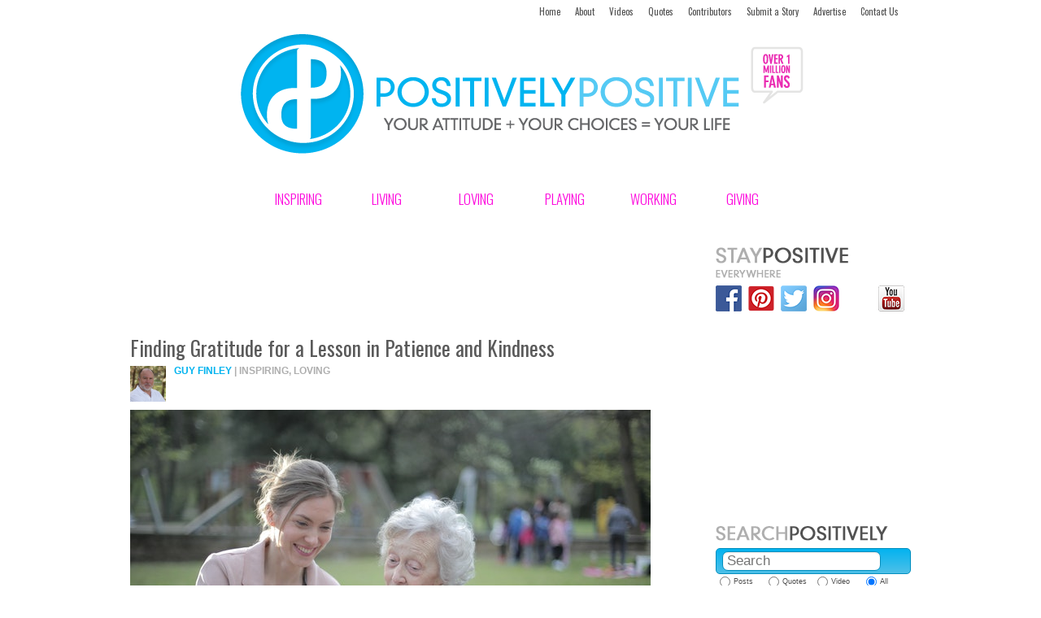

--- FILE ---
content_type: text/html; charset=UTF-8
request_url: https://www.positivelypositive.com/2020/08/07/finding-gratitude-for-a-lesson-in-patience-and-kindness/
body_size: 16083
content:
<!DOCTYPE html>

<!--[if lt IE 7]> <html class="no-js lt-ie9 lt-ie8 lt-ie7" lang="en"> <![endif]-->
<!--[if IE 7]>    <html class="no-js lt-ie9 lt-ie8" lang="en"> <![endif]-->
<!--[if IE 8]>    <html class="no-js lt-ie9" lang="en"> <![endif]-->
<!--[if gt IE 8]><!--> <html class="no-js" lang="en"> <!--<![endif]-->
<head>
	<meta charset="utf-8" />
	<meta name="viewport" content="width=device-width" />
	<link rel="icon" type="image/png" href="https://www.positivelypositive.com/wp-content/themes/posposResponsive/i/favicon.png"/>
	<title>Finding Gratitude for a Lesson in Patience and Kindness - Positively Positive Positively Positive</title>

	<link rel="stylesheet" href="https://www.positivelypositive.com/wp-content/themes/posposResponsive/css/app.css?1613419755" />

	<link rel="stylesheet" href="https://fonts.googleapis.com/css?family=Oswald:400,300,700" type="text/css">

	<link rel="stylesheet" href="/wp/wp-content/themes/posposResponsive/style.css" type="text/css">

	<!--[if lt IE 9]><script src="https://html5shiv.googlecode.com/svn/trunk/html5.js"></script><![endif]-->

	<link rel="pingback" href="https://www.positivelypositive.com/xmlrpc.php" />

	
	<meta name='robots' content='index, follow, max-image-preview:large, max-snippet:-1, max-video-preview:-1' />

	<!-- This site is optimized with the Yoast SEO plugin v17.1 - https://yoast.com/wordpress/plugins/seo/ -->
	<meta name="description" content="We were meant to be aware of another&#039;s pain in every moment, and that awareness keeps us from adding to that pain by lashing out in any way at them." />
	<link rel="canonical" href="https://www.positivelypositive.com/2020/08/07/finding-gratitude-for-a-lesson-in-patience-and-kindness/" />
	<meta property="og:locale" content="en_US" />
	<meta property="og:type" content="article" />
	<meta property="og:title" content="Finding Gratitude for a Lesson in Patience and Kindness - Positively Positive" />
	<meta property="og:description" content="We were meant to be aware of another&#039;s pain in every moment, and that awareness keeps us from adding to that pain by lashing out in any way at them." />
	<meta property="og:url" content="https://www.positivelypositive.com/2020/08/07/finding-gratitude-for-a-lesson-in-patience-and-kindness/" />
	<meta property="og:site_name" content="Positively Positive" />
	<meta property="article:publisher" content="http://facebook.com/positivelypositive" />
	<meta property="article:author" content="https://www.facebook.com/pages/Guy-Finley/260924340633" />
	<meta property="article:published_time" content="2020-08-07T10:10:51+00:00" />
	<meta property="article:modified_time" content="2020-08-06T17:12:27+00:00" />
	<meta property="og:image" content="https://www.positivelypositive.com/wp/wp-content/uploads/2020/08/pexels-andrea-piacquadio-3791664.jpg" />
	<meta property="og:image:width" content="640" />
	<meta property="og:image:height" content="426" />
	<meta name="twitter:card" content="summary_large_image" />
	<meta name="twitter:creator" content="@guy_finley" />
	<meta name="twitter:site" content="@pospositive" />
	<meta name="twitter:label1" content="Written by" />
	<meta name="twitter:data1" content="Guy Finley" />
	<meta name="twitter:label2" content="Est. reading time" />
	<meta name="twitter:data2" content="7 minutes" />
	<script type="application/ld+json" class="yoast-schema-graph">{"@context":"https://schema.org","@graph":[{"@type":"WebSite","@id":"https://www.positivelypositive.com/#website","url":"https://www.positivelypositive.com/","name":"Positively Positive","description":"Your Attitude + Your Choices = Your Life","potentialAction":[{"@type":"SearchAction","target":{"@type":"EntryPoint","urlTemplate":"https://www.positivelypositive.com/?s={search_term_string}"},"query-input":"required name=search_term_string"}],"inLanguage":"en-US"},{"@type":"ImageObject","@id":"https://www.positivelypositive.com/2020/08/07/finding-gratitude-for-a-lesson-in-patience-and-kindness/#primaryimage","inLanguage":"en-US","url":"https://www.positivelypositive.com/wp-content/uploads/2020/08/pexels-andrea-piacquadio-3791664.jpg","contentUrl":"https://www.positivelypositive.com/wp-content/uploads/2020/08/pexels-andrea-piacquadio-3791664.jpg","width":640,"height":426},{"@type":"WebPage","@id":"https://www.positivelypositive.com/2020/08/07/finding-gratitude-for-a-lesson-in-patience-and-kindness/#webpage","url":"https://www.positivelypositive.com/2020/08/07/finding-gratitude-for-a-lesson-in-patience-and-kindness/","name":"Finding Gratitude for a Lesson in Patience and Kindness - Positively Positive","isPartOf":{"@id":"https://www.positivelypositive.com/#website"},"primaryImageOfPage":{"@id":"https://www.positivelypositive.com/2020/08/07/finding-gratitude-for-a-lesson-in-patience-and-kindness/#primaryimage"},"datePublished":"2020-08-07T10:10:51+00:00","dateModified":"2020-08-06T17:12:27+00:00","author":{"@id":"https://www.positivelypositive.com/#/schema/person/83130a37085e1580d338f6791b318472"},"description":"We were meant to be aware of another's pain in every moment, and that awareness keeps us from adding to that pain by lashing out in any way at them.","breadcrumb":{"@id":"https://www.positivelypositive.com/2020/08/07/finding-gratitude-for-a-lesson-in-patience-and-kindness/#breadcrumb"},"inLanguage":"en-US","potentialAction":[{"@type":"ReadAction","target":["https://www.positivelypositive.com/2020/08/07/finding-gratitude-for-a-lesson-in-patience-and-kindness/"]}]},{"@type":"BreadcrumbList","@id":"https://www.positivelypositive.com/2020/08/07/finding-gratitude-for-a-lesson-in-patience-and-kindness/#breadcrumb","itemListElement":[{"@type":"ListItem","position":1,"name":"Home","item":"https://www.positivelypositive.com/"},{"@type":"ListItem","position":2,"name":"Finding Gratitude for a Lesson in Patience and Kindness"}]},{"@type":"Person","@id":"https://www.positivelypositive.com/#/schema/person/83130a37085e1580d338f6791b318472","name":"Guy Finley","image":{"@type":"ImageObject","@id":"https://www.positivelypositive.com/#personlogo","inLanguage":"en-US","url":"https://secure.gravatar.com/avatar/92a96477448fe595468b7b320180233a?s=96&d=mm&r=g","contentUrl":"https://secure.gravatar.com/avatar/92a96477448fe595468b7b320180233a?s=96&d=mm&r=g","caption":"Guy Finley"},"description":"Guy Finley is an internationally renowned spiritual teacher and bestselling self-help author. \u00a0He is the Founder and Director of Life of Learning Foundation, a nonprofit center for transcendent self-study located in Merlin, Oregon. He also hosts the Foundation\u2019s Wisdom School \u2014 an on-line self-discovery program for seekers of higher self-knowledge. During the coronavirus pandemic Guy is livestreaming three talks a week. Each talk is followed by a Question-and-Answer session with the audience. These talks are free to anyone who wants to join in. To register visit www.guyfinley.org/online.","sameAs":["http://www.guyfinley.org","https://www.facebook.com/pages/Guy-Finley/260924340633","https://twitter.com/guy_finley"],"url":"https://www.positivelypositive.com/author/guyfinley/"}]}</script>
	<!-- / Yoast SEO plugin. -->


<link rel='dns-prefetch' href='//ajax.googleapis.com' />
<link rel='dns-prefetch' href='//platform.twitter.com' />
<link rel='dns-prefetch' href='//s.w.org' />
<link rel="alternate" type="application/rss+xml" title="Positively Positive &raquo; Feed" href="https://www.positivelypositive.com/feed/" />
<link rel="alternate" type="application/rss+xml" title="Positively Positive &raquo; Comments Feed" href="https://www.positivelypositive.com/comments/feed/" />
<link rel="alternate" type="application/rss+xml" title="Positively Positive &raquo; Finding Gratitude for a Lesson in Patience and Kindness Comments Feed" href="https://www.positivelypositive.com/2020/08/07/finding-gratitude-for-a-lesson-in-patience-and-kindness/feed/" />
<link rel='stylesheet' id='contact-form-7-css'  href='https://www.positivelypositive.com/wp-content/plugins/contact-form-7/includes/css/styles.css?ver=5.4.2' type='text/css' media='all' />
<link rel='stylesheet' id='wp-social-sharing-css'  href='https://www.positivelypositive.com/wp-content/plugins/wp-social-sharing/static/socialshare.css?ver=1.6' type='text/css' media='all' />
<link rel='stylesheet' id='sociable3-css'  href='https://www.positivelypositive.com/wp-content/plugins/sociable-30/sociable.css?ver=5.13' type='text/css' media='all' />
<link rel='stylesheet' id='sociable3-custom-css'  href='https://www.positivelypositive.com/wp-content/plugins/sociable-30/custom.css?ver=5.13' type='text/css' media='all' />
<script type='text/javascript' src='https://www.positivelypositive.com/wp-content/themes/posposResponsive/js/modernizr.foundation.js?ver=2.6.2' id='modernizer-js'></script>
<link rel="https://api.w.org/" href="https://www.positivelypositive.com/wp-json/" /><link rel="alternate" type="application/json" href="https://www.positivelypositive.com/wp-json/wp/v2/posts/112983" /><link rel='shortlink' href='https://www.positivelypositive.com/?p=112983' />
<link rel="alternate" type="application/json+oembed" href="https://www.positivelypositive.com/wp-json/oembed/1.0/embed?url=https%3A%2F%2Fwww.positivelypositive.com%2F2020%2F08%2F07%2Ffinding-gratitude-for-a-lesson-in-patience-and-kindness%2F" />
<link rel="alternate" type="text/xml+oembed" href="https://www.positivelypositive.com/wp-json/oembed/1.0/embed?url=https%3A%2F%2Fwww.positivelypositive.com%2F2020%2F08%2F07%2Ffinding-gratitude-for-a-lesson-in-patience-and-kindness%2F&#038;format=xml" />
<!-- start Simple Custom CSS and JS -->
<style type="text/css">
/* Add your CSS code here.
                     
For example:
.example {
    color: red;
}

For brushing up on your CSS knowledge, check out http://www.w3schools.com/css/css_syntax.asp

End of comment */ 
.postHeader .floatRight {
    width: auto;
}
@media only screen and (max-width: 766px){
  .only_mobile{
  	display: block;
  }
  .only_desktop{
  	display: none;
  }
}

@media only screen and (min-width: 766px){
  .only_mobile{
  	display: none;
  }
  .only_desktop{
  	display: block;
  }
}

</style>
<!-- end Simple Custom CSS and JS -->
<meta property="fb:app_id" content="163038644186440"/>
            <!--/ Facebook Thumb Fixer Open Graph /-->
            <meta property="og:type" content="article" />
            <meta property="og:url" content="https://www.positivelypositive.com/2020/08/07/finding-gratitude-for-a-lesson-in-patience-and-kindness/" />
            <meta property="og:title" content="Finding Gratitude for a Lesson in Patience and Kindness" />
            <meta property="og:description" content="When it comes to loving one another, waking up together, not only are we all still learning its innumerable possibilities – going through with each other what we must in order to become more loving toward one another – but, this kind of higher love has no end to the lessons it has to teach us. In other words: when it comes to love we are all, and always will be...in training!" />
            <meta property="og:site_name" content="Positively Positive" />
            <meta property="og:image" content="https://www.positivelypositive.com/wp-content/uploads/2020/08/pexels-andrea-piacquadio-3791664.jpg" />
            <meta property="og:image:alt" content="" />
            <meta property="og:image:width" content="640" />
            <meta property="og:image:height" content="426" />

            <meta itemscope itemtype="article" />
            <meta itemprop="description" content="When it comes to loving one another, waking up together, not only are we all still learning its innumerable possibilities – going through with each other what we must in order to become more loving toward one another – but, this kind of higher love has no end to the lessons it has to teach us. In other words: when it comes to love we are all, and always will be...in training!" />
            <meta itemprop="image" content="https://www.positivelypositive.com/wp-content/uploads/2020/08/pexels-andrea-piacquadio-3791664.jpg" />

            <meta name="twitter:card" content="summary_large_image" />
            <meta name="twitter:url" content="https://www.positivelypositive.com/2020/08/07/finding-gratitude-for-a-lesson-in-patience-and-kindness/" />
            <meta name="twitter:title" content="Finding Gratitude for a Lesson in Patience and Kindness" />
            <meta name="twitter:description" content="When it comes to loving one another, waking up together, not only are we all still learning its innumerable possibilities – going through with each other what we must in order to become more loving toward one another – but, this kind of higher love has no end to the lessons it has to teach us. In other words: when it comes to love we are all, and always will be...in training!" />
            <meta name="twitter:image" content="https://www.positivelypositive.com/wp-content/uploads/2020/08/pexels-andrea-piacquadio-3791664.jpg" />

            

<style type="text/css">
#wpadminbar .quicklinks #wp-admin-bar-tikemp_impresonate_user ul li .ab-item{height:auto}#wpadminbar .quicklinks #wp-admin-bar-tikemp_impresonate_user #tikemp_username{height:22px;font-size:13px !important;padding:2px;width:145px;border-radius:2px !important;float:left;box-sizing:border-box !important;line-height: 10px;}#tikemp_search{width:auto;box-sizing:border-box}#tikemp_search_submit{height:22px;padding:2px;line-height:1.1;font-size:13px !important;border:0 !important;float:right;background-color:#fff !important;border-radius:2px !important;width:74px;box-sizing:border-box;color:#000 !important;}#tikemp_usearch_result{width:100%;max-height: 320px;overflow-y: auto;margin-top:10px;float:left;}#tikemp_usearch_form{width: 226px}#tikemp_recent_users{width:100%;float:left;}form#tikemp_usearch_form input[type="text"]{background-color:#fff !important;}#tikemp_settings_wrap{width: 100%;float:left;border-top:1px solid #ccc;}#wpadminbar .quicklinks .menupop ul li a, #wpadminbar .quicklinks .menupop.hover ul li a {color: #b4b9be;}
</style>
	<script>
		var tikemp_ajax_url = "https://www.positivelypositive.com/wp-admin/admin-ajax.php";
	</script>
				<meta property="fb:pages" content="116502858391466" />
							<meta property="ia:markup_url" content="https://www.positivelypositive.com/2020/08/07/finding-gratitude-for-a-lesson-in-patience-and-kindness/?ia_markup=1" />
				<meta property="fb:pages" content="116502858391466" />

<script>(function(i,s,o,g,r,a,m){i['GoogleAnalyticsObject']=r;i[r]=i[r]||function(){
  (i[r].q=i[r].q||[]).push(arguments)},i[r].l=1*new Date();a=s.createElement(o),
  m=s.getElementsByTagName(o)[0];a.async=1;a.src=g;m.parentNode.insertBefore(a,m)
  })(window,document,'script','https://www.google-analytics.com/analytics.js','ga');

  ga('create', 'UA-98478699-1', 'auto');
  ga('send', 'pageview');

</script>

<!-- Facebook Pixel Code -->
<script>
!function(f,b,e,v,n,t,s){if(f.fbq)return;n=f.fbq=function(){n.callMethod?
n.callMethod.apply(n,arguments):n.queue.push(arguments)};if(!f._fbq)f._fbq=n;
n.push=n;n.loaded=!0;n.version='2.0';n.queue=[];t=b.createElement(e);t.async=!0;
t.src=v;s=b.getElementsByTagName(e)[0];s.parentNode.insertBefore(t,s)}(window,
document,'script','https://connect.facebook.net/en_US/fbevents.js');
fbq('init', '681631795340121', {
em: 'insert_email_variable'
});
fbq('track', 'PageView');
</script>
<noscript><img height="1" width="1" style="display:none"
src="https://www.facebook.com/tr?id=681631795340121&ev=PageView&noscript=1"
/></noscript>
<!-- DO NOT MODIFY -->
<!-- End Facebook Pixel Code -->
<script async src="https://pagead2.googlesyndication.com/pagead/js/adsbygoogle.js"></script>
<script>
  (adsbygoogle = window.adsbygoogle || []).push({
    google_ad_client: "ca-pub-7411956812302640",
    enable_page_level_ads: true
  });
</script><script type="text/javascript">/* <![CDATA[ */
			/* ]]> */</script>
	<style type="text/css">
			</style>
	<meta name="twitter:card" content="summary">
<meta name="twitter:url" content="https://www.positivelypositive.com/2020/08/07/finding-gratitude-for-a-lesson-in-patience-and-kindness/">
<meta name="twitter:title" content="Finding Gratitude for a Lesson in Patience and Kindness">
<meta name="twitter:description" content="When it comes to loving one another, waking up together, not only are we all still learning its innumerable possibilities – going through with each other what we must in order to become more loving toward one another – but, this kind of higher love has no end to the lessons it has to teach us. In other words: when it comes to love we are all, and always will be...in training!">
<meta name="twitter:image" content="https://www.positivelypositive.com/wp-content/uploads/2020/08/pexels-andrea-piacquadio-3791664.jpg">
<meta name="twitter:image:width" content="640">
<meta name="twitter:image:height" content="426">
<meta name="twitter:partner" content="tfwp" />
<!-- WordPress Facebook Open Graph protocol plugin (WPFBOGP v2.0.2) http://rynoweb.com/wordpress-plugins/ -->
<meta property="fb:app_id" content="372608942790341">
<meta property="og:url" content="https://www.positivelypositive.com/2020/08/07/finding-gratitude-for-a-lesson-in-patience-and-kindness/">
<meta property="og:title" content="Finding Gratitude for a Lesson in Patience and Kindness">
<meta property="og:site_name" content="Positively Positive">
<meta property="og:description" content="When it comes to loving one another, waking up together, not only are we all still learning its innumerable possibilities – going through with each other what we must in order to become more loving toward one another – but, this kind of higher love has no end to the lessons it has to teach us. In other words: when it comes to love we are all, and always will be...in training!">
<meta property="og:type" content="article">
<meta property="og:image" content="https://www.positivelypositive.com/wp-content/uploads/2020/08/pexels-andrea-piacquadio-3791664-200x200.jpg">
<meta property="og:image" content="https://www.positivelypositive.com/wp/wp-content/themes/pospos/i/pp-fb-logo.png">

<meta name="twitter:card" content="summary" /><meta name="twitter:title" content="Finding Gratitude for a Lesson in Patience and Kindness" /><meta name="twitter:description" content="When it comes to loving one another, waking up together, not only are we all still learning its innumerable possibilities – going through with each other what we must in order to become more loving toward one another – but, this kind of higher love has no end to the lessons it has to teach&hellip;" /><meta name="twitter:image" content="https://www.positivelypositive.com/wp-content/uploads/2020/08/pexels-andrea-piacquadio-3791664.jpg" /><meta name="twitter:creator" content="@guy_finley" />
        <script>
            (function (d, s, id) {
                var js, fjs = d.getElementsByTagName(s)[0];
                if (d.getElementById(id)) return;
                js = d.createElement(s);
                js.id = id;
                js.src = "//connect.facebook.net/en_US/sdk.js#xfbml=1&version=v2.4&appID=163038644186440";
                fjs.parentNode.insertBefore(js, fjs);
            }(document, 'script', 'facebook-jssdk'));
        </script>

            <script>
        jQuery(window).load(function () {
            FB.Event.subscribe('comment.create', comment_add);
            FB.Event.subscribe('comment.remove', comment_remove);

            jQuery("[id=comments]").each(function () {
                jQuery("[id=comments]:gt(0)").hide();
            });
        });

/*        jQuery(document).ready(function ($) {

            $("[id=comments]").each(function () {
                $("[id=comments]:gt(0)").hide();
            });
        })*/

    </script>

    
<!-- START - Open Graph and Twitter Card Tags 3.1.1 -->
 <!-- Facebook Open Graph -->
  <meta property="og:locale" content="en_US"/>
  <meta property="og:site_name" content="Positively Positive"/>
  <meta property="og:title" content="Finding Gratitude for a Lesson in Patience and Kindness"/>
  <meta property="og:url" content="https://www.positivelypositive.com/2020/08/07/finding-gratitude-for-a-lesson-in-patience-and-kindness/"/>
  <meta property="og:type" content="article"/>
  <meta property="og:description" content="When it comes to loving one another, waking up together, not only are we all still learning its innumerable possibilities – going through with each other what we must in order to become more loving toward one another – but, this kind of higher love has no end to the lessons it has to teach us. In ot"/>
  <meta property="og:image" content="https://www.positivelypositive.com/wp-content/uploads/2020/08/pexels-andrea-piacquadio-3791664.jpg"/>
  <meta property="og:image:url" content="https://www.positivelypositive.com/wp-content/uploads/2020/08/pexels-andrea-piacquadio-3791664.jpg"/>
  <meta property="og:image:secure_url" content="https://www.positivelypositive.com/wp-content/uploads/2020/08/pexels-andrea-piacquadio-3791664.jpg"/>
  <meta property="article:published_time" content="2020-08-07T03:10:51-07:00"/>
  <meta property="article:modified_time" content="2020-08-06T10:12:27-07:00" />
  <meta property="og:updated_time" content="2020-08-06T10:12:27-07:00" />
  <meta property="article:section" content="Inspiring"/>
  <meta property="article:section" content="Loving"/>
  <meta property="article:author" content="https://www.facebook.com/pages/Guy-Finley/260924340633"/>
 <!-- Google+ / Schema.org -->
  <meta itemprop="name" content="Finding Gratitude for a Lesson in Patience and Kindness"/>
  <meta itemprop="headline" content="Finding Gratitude for a Lesson in Patience and Kindness"/>
  <meta itemprop="description" content="When it comes to loving one another, waking up together, not only are we all still learning its innumerable possibilities – going through with each other what we must in order to become more loving toward one another – but, this kind of higher love has no end to the lessons it has to teach us. In ot"/>
  <meta itemprop="image" content="https://www.positivelypositive.com/wp-content/uploads/2020/08/pexels-andrea-piacquadio-3791664.jpg"/>
  <meta itemprop="datePublished" content="2020-08-07"/>
  <meta itemprop="dateModified" content="2020-08-06T10:12:27-07:00" />
  <meta itemprop="author" content="Guy Finley"/>
  <!--<meta itemprop="publisher" content="Positively Positive"/>--> <!-- To solve: The attribute publisher.itemtype has an invalid value -->
 <!-- Twitter Cards -->
  <meta name="twitter:title" content="Finding Gratitude for a Lesson in Patience and Kindness"/>
  <meta name="twitter:url" content="https://www.positivelypositive.com/2020/08/07/finding-gratitude-for-a-lesson-in-patience-and-kindness/"/>
  <meta name="twitter:description" content="When it comes to loving one another, waking up together, not only are we all still learning its innumerable possibilities – going through with each other what we must in order to become more loving toward one another – but, this kind of higher love has no end to the lessons it has to teach us. In ot"/>
  <meta name="twitter:image" content="https://www.positivelypositive.com/wp-content/uploads/2020/08/pexels-andrea-piacquadio-3791664.jpg"/>
  <meta name="twitter:card" content="summary_large_image"/>
  <meta name="twitter:creator" content="@guy_finley"/>
  <meta name="twitter:site" content="@pospositive"/>
 <!-- SEO -->
 <!-- Misc. tags -->
 <!-- is_singular -->
<!-- END - Open Graph and Twitter Card Tags 3.1.1 -->
	


<meta name="google-site-verification" content="KC2Z98z-P_XA8tM1dlNKsmkyKU_ScErNMPuq9uE-Ueo" />
<!-- <meta name="google-site-verification" content="Xv9KreCgBUZAsS3W-qQEtEQDgOVH9bksGKmNa2QG7vs" /> -->
	<meta property="fb:pages" content="116502858391466" />
	
<meta name="twitter:card" content="summary">
<meta name="twitter:site" content="@PosPositive">
<meta name="twitter:creator" content="@PosPositive">
<meta name="twitter:title" content="Finding Gratitude for a Lesson in Patience and Kindness - Positively Positive">
<meta name="twitter:image" content="">
<meta name="twitter:image" content="">
	
	<script>(function(i,s,o,g,r,a,m){i['GoogleAnalyticsObject']=r;i[r]=i[r]||function(){
	  (i[r].q=i[r].q||[]).push(arguments)},i[r].l=1*new Date();a=s.createElement(o),
	  m=s.getElementsByTagName(o)[0];a.async=1;a.src=g;m.parentNode.insertBefore(a,m)
	  })(window,document,'script','https://www.google-analytics.com/analytics.js','ga');

	  ga('create', 'UA-98478699-1', 'auto');
	  ga('send', 'pageview');

	</script>

		<link href="https://plus.google.com/104532012082877445739/" rel="publisher" />

</head>
<body class="post-template-default single single-post postid-112983 single-format-standard post-finding-gratitude-for-a-lesson-in-patience-and-kindness">
<div id="fb-root"></div>
<script>(function(d, s, id) {
  var js, fjs = d.getElementsByTagName(s)[0];
  if (d.getElementById(id)) return;
  js = d.createElement(s); js.id = id;
  js.src = "//connect.facebook.net/en_US/sdk.js#xfbml=1&version=v2.9&appId=434921366891806";
  fjs.parentNode.insertBefore(js, fjs);
}(document, 'script', 'facebook-jssdk'));</script>
	
	<div id="mobileNav" class="row show-for-small">
		<nav class="top-bar twelve columns">
			<ul>
				<!-- Title Area -->
				<li class="name"><h1><a href="https://www.positivelypositive.com" title="Positively Positive"><img src="https://www.positivelypositive.com/wp-content/themes/posposResponsive/i/logo-nav-bar.png" /></a></h1></li>
				<li class="toggle-topbar"><a href="#"></a></li>
			</ul>
			<section>
				<!-- Left Nav Section -->
				<ul id="menu-navigation" class=""><li id="menu-item-857" class="menu-item menu-item-type-taxonomy menu-item-object-category current-post-ancestor current-menu-parent current-post-parent menu-item-857"><a title="overcoming adversity / motivational" href="https://www.positivelypositive.com/category/inspiring/">INSPIRING</a></li>
<li id="menu-item-162" class="menu-item menu-item-type-taxonomy menu-item-object-category menu-item-162"><a title="health / food / fitness / body / mind / soul" href="https://www.positivelypositive.com/category/living/">LIVING</a></li>
<li id="menu-item-853" class="menu-item menu-item-type-taxonomy menu-item-object-category current-post-ancestor current-menu-parent current-post-parent menu-item-853"><a title="parenting / relationships / family" href="https://www.positivelypositive.com/category/loving/">LOVING</a></li>
<li id="menu-item-161" class="menu-item menu-item-type-taxonomy menu-item-object-category menu-item-161"><a title="humor / entertainment / travel / culture / art" href="https://www.positivelypositive.com/category/playing/">PLAYING</a></li>
<li id="menu-item-167" class="menu-item menu-item-type-taxonomy menu-item-object-category menu-item-167"><a title="abundance / money / entrepreneurship / success" href="https://www.positivelypositive.com/category/working/">WORKING</a></li>
<li id="menu-item-164" class="menu-item menu-item-type-taxonomy menu-item-object-category menu-item-164"><a title="charity / service / altruism" href="https://www.positivelypositive.com/category/giving/">GIVING</a></li>
</ul>				<!-- Right Nav Section -->
				<ul class="right">
					<li class="divider show-for-medium-and-up"></li>
					<li class="has-dropdown">
						<a href="#">More</a>
						<!-- Right Nav Section -->
						<ul id="" class="dropdown"><li id="menu-item-21116" class="menu-item menu-item-type-custom menu-item-object-custom menu-item-home menu-item-21116"><a href="https://www.positivelypositive.com/">Home</a></li>
<li id="menu-item-21117" class="menu-item menu-item-type-post_type menu-item-object-page menu-item-21117"><a href="https://www.positivelypositive.com/about/">About</a></li>
<li id="menu-item-21118" class="menu-item menu-item-type-custom menu-item-object-custom menu-item-21118"><a href="https://www.positivelypositive.com/videos/">Videos</a></li>
<li id="menu-item-21119" class="menu-item menu-item-type-post_type menu-item-object-page menu-item-21119"><a href="https://www.positivelypositive.com/quotes-topic-listing/">Quotes</a></li>
<li id="menu-item-21120" class="menu-item menu-item-type-post_type menu-item-object-page menu-item-21120"><a href="https://www.positivelypositive.com/contributors/">Contributors</a></li>
<li id="menu-item-21121" class="menu-item menu-item-type-custom menu-item-object-custom menu-item-21121"><a href="https://www.positivelypositive.com/submit-a-story/">Submit a Story</a></li>
<li id="menu-item-21122" class="menu-item menu-item-type-post_type menu-item-object-page menu-item-21122"><a href="https://www.positivelypositive.com/advertising/">Advertising</a></li>
<li id="menu-item-21123" class="menu-item menu-item-type-post_type menu-item-object-page menu-item-21123"><a href="https://www.positivelypositive.com/contact/">Contact</a></li>
</ul>					</li>
				</ul>
			</section>
		</nav>
	</div>
	<div class="row">
		<div class="twelve columns hide-for-small" id="topNav">
			<p>
				<a href="https://www.positivelypositive.com/">Home</a>
				<a href="https://www.positivelypositive.com/about/">About</a>
				<a href="https://www.positivelypositive.com/videos/">Videos</a>
				<a href="https://www.positivelypositive.com/quotes/">Quotes</a>
				<a href="https://www.positivelypositive.com/contributors/">Contributors</a>
				<a href="https://www.positivelypositive.com/submit-a-story/">Submit a Story</a>
				<a href="https://www.positivelypositive.com/advertising/">Advertise</a>
				<a href="https://www.positivelypositive.com/contact/">Contact Us</a>
			</p>
		</div>
	</div>
	<div class="row">
		<div class="twelve columns nopad" id="header">
			<a href="https://www.positivelypositive.com"><img src="https://www.positivelypositive.com/wp-content/themes/posposResponsive/i/h1-logo.png" title="Positively Positive" /></a>
		</div><!-- end header -->
	</div>
	<div class="row hide-for-small" id="menu-outer">
		<div class="eight columns centered nopad">
			<ul id="menu-navigation-1" class="block-grid six-up mobile-three-up"><li class="menu-item menu-item-type-taxonomy menu-item-object-category current-post-ancestor current-menu-parent current-post-parent menu-item-857"><a title="overcoming adversity / motivational" href="https://www.positivelypositive.com/category/inspiring/">INSPIRING</a></li>
<li class="menu-item menu-item-type-taxonomy menu-item-object-category menu-item-162"><a title="health / food / fitness / body / mind / soul" href="https://www.positivelypositive.com/category/living/">LIVING</a></li>
<li class="menu-item menu-item-type-taxonomy menu-item-object-category current-post-ancestor current-menu-parent current-post-parent menu-item-853"><a title="parenting / relationships / family" href="https://www.positivelypositive.com/category/loving/">LOVING</a></li>
<li class="menu-item menu-item-type-taxonomy menu-item-object-category menu-item-161"><a title="humor / entertainment / travel / culture / art" href="https://www.positivelypositive.com/category/playing/">PLAYING</a></li>
<li class="menu-item menu-item-type-taxonomy menu-item-object-category menu-item-167"><a title="abundance / money / entrepreneurship / success" href="https://www.positivelypositive.com/category/working/">WORKING</a></li>
<li class="menu-item menu-item-type-taxonomy menu-item-object-category menu-item-164"><a title="charity / service / altruism" href="https://www.positivelypositive.com/category/giving/">GIVING</a></li>
</ul>		</div>
			</div>
	<div class="row collapse">
		<div class="nine columns" id="content">
			<div class="only_desktop">

							<div class="textwidget"><script async src="https://pagead2.googlesyndication.com/pagead/js/adsbygoogle.js"></script>
<!-- Desktop - ATF - Leaderboard - 728x90 -->
<ins class="adsbygoogle"
     style="display:inline-block;width:704px;height:90px"
     data-ad-client="ca-pub-7411956812302640"
     data-ad-slot="8686207923"></ins>
<script>
(adsbygoogle = window.adsbygoogle || []).push({});
</script></div>
				
</div>

<div class="only_mobile center">

	<ins class="adsbygoogle"
	     style="display:inline-block;width:300px;height:250px"
	     data-ad-client="ca-pub-7411956812302640"
	     data-ad-slot="2881849923"></ins>
	<script>
	(adsbygoogle = window.adsbygoogle || []).push({});
	</script>
	
</div>
<ul class="block-grid five-up mobile-five-up show-for-small clearfix mobilesociallinks">
	<li>
		<a target="_blank" href="https://www.facebook.com/positivelypositive/" class="icon icon-facebook"><img src="https://www.positivelypositive.com/wp-content/themes/posposResponsive/images/fb.png" title="Facebook Icon" /></a>
	</li>
	<li>
		<a target="_blank" href="https://pinterest.com/pospositive/" class="icon icon-pinterest"><img src="https://www.positivelypositive.com/wp-content/themes/posposResponsive/images/pin.png" title="Pinterest Icon" /></a>
	</li>
	<li>
		<a target="_blank" href="https://twitter.com/pospositive" class="icon icon-twitter"><img src="https://www.positivelypositive.com/wp-content/themes/posposResponsive/images/tt.png" title="Twitter Icon" /></a>
	</li>
	<li>
		<a target="_blank" href="https://instagram.com/pospositive/"><img src="https://www.positivelypositive.com/wp-content/themes/posposResponsive/images/insta.png" title="Instagram Icon" /></a>
	</li>
	<li>
		<a target="_blank" href="https://www.youtube.com/positivelypositive1" class="icon icon-youTube"><img src="https://www.positivelypositive.com/wp-content/themes/posposResponsive/images/yt.png" title="YouTube Icon" /></a>
	</li>
</ul>
						<div class="post single post-112983 type-post status-publish format-standard has-post-thumbnail hentry category-inspiring category-loving tag-energy tag-giving-2 tag-gratitude-2 tag-helpfulness tag-higher-consciousness tag-higher-love tag-kindness tag-lessons tag-life-lessons tag-loving-patience tag-negative-energy tag-negativity tag-patience tag-perception tag-relationships" id="post-112983">
				<div class="postHeader clearfix">
					<h2>Finding Gratitude for a Lesson in Patience and Kindness</h2>
					<p>
						<a href="https://www.positivelypositive.com/author/guyfinley/"><img alt='' src='https://secure.gravatar.com/avatar/92a96477448fe595468b7b320180233a?s=44&#038;d=mm&#038;r=g' srcset='https://secure.gravatar.com/avatar/92a96477448fe595468b7b320180233a?s=88&#038;d=mm&#038;r=g 2x' class='avatar avatar-44 photo' height='44' width='44' loading='lazy'/></a>
						<a href="https://www.positivelypositive.com/author/guyfinley/"><span class="blue">Guy Finley</span></a> | <a href="https://www.positivelypositive.com/category/inspiring/" >Inspiring</a>, <a href="https://www.positivelypositive.com/category/loving/" >Loving</a>					</p>
				</div>
				<div class="postMedia widescreen"><img width="640" height="426" src="https://www.positivelypositive.com/wp-content/uploads/2020/08/pexels-andrea-piacquadio-3791664.jpg" class="attachment-single-thumb size-single-thumb wp-post-image" alt="" loading="lazy" srcset="https://www.positivelypositive.com/wp-content/uploads/2020/08/pexels-andrea-piacquadio-3791664.jpg 640w, https://www.positivelypositive.com/wp-content/uploads/2020/08/pexels-andrea-piacquadio-3791664-300x200.jpg 300w, https://www.positivelypositive.com/wp-content/uploads/2020/08/pexels-andrea-piacquadio-3791664-100x67.jpg 100w" sizes="(max-width: 640px) 100vw, 640px" /></div><div class="share_button" style="width:100%">		<div class="social-sharing ">
				        <a onclick="return ss_plugin_loadpopup_js(this);" rel="external nofollow" class="button-facebook" href="http://www.facebook.com/sharer/sharer.php?u=https%3A%2F%2Fwww.positivelypositive.com%2F2020%2F08%2F07%2Ffinding-gratitude-for-a-lesson-in-patience-and-kindness%2F" target="_blank" >Share on Facebook</a>	        	    </div>
	    </div>
				<div class="postContent">
										<div class="row contentSmBox mobile-three hide-for-small clearfix">
						<!-- <div class="twelve columns box top">
							<script src="http://cdn.printfriendly.com/printfriendly.js" type="text/javascript"></script>
							<div style="position:relative;height:0;">
								<a href="http://www.printfriendly.com" class="printfriendly" onclick="window.print(); return false;" title="Printer Friendly and PDF" style="background:#FFF;border:1px solid #D3D3D3;padding:2px 3px;font:normal normal normal 10px/1em 'Verdana',Helvetica,Sans-serif;position:absolute;right:5px;top:4px;-webkit-border-radius:3px;-moz-border-radius:3px;border-radius:3px;text-decoration:none;">
									<img src="https://www.positivelypositive.com/wp-content/themes/posposResponsive/images/printersmall.png" alt="Print Friendly and PDF" style="border:0;margin-top:1px;float:left" />
									<span style="margin-left:3px;line-height:1.5em;">Print</span>
								</a>
							</div>
														<div class="sendBox">
								<div class="fb-send" data-href="https%3A%2F%2Fwww.positivelypositive.com%2F2020%2F08%2F07%2Ffinding-gratitude-for-a-lesson-in-patience-and-kindness%2F" data-font="arial" />
							</div>
													</div>
						<div id="fb-root"></div>
						<script>(function(d, s, id) {var js, fjs = d.getElementsByTagName(s)[0];if (d.getElementById(id)) return;js = d.createElement(s); js.id = id;js.src = "//connect.facebook.net/en_US/all.js#xfbml=1&appId=372608942790341";fjs.parentNode.insertBefore(js, fjs);}(document, 'script', 'facebook-jssdk'));</script>						<div class="row" style="width: 250px;">
							<ul class="SMBoxLinks twelve columns">
								<li><iframe id="fb-if-112983" src="//www.facebook.com/plugins/like.php?href=https%3A%2F%2Fwww.positivelypositive.com%2F2020%2F08%2F07%2Ffinding-gratitude-for-a-lesson-in-patience-and-kindness%2F&amp;send=false&amp;layout=box_count&amp;width=52&amp;show_faces=false&amp;action=like&amp;colorscheme=light&amp;font=arial&amp;height=90&amp;appId=372608942790341" scrolling="no" frameborder="0" style="border:none;overflow:hidden;width:52px;height:64px;margin-left:0;" allowTransparency="true"></iframe></li>								<li><a href="http://twitter.com/share" class="twitter-share-button" data-url="https://www.positivelypositive.com/2020/08/07/finding-gratitude-for-a-lesson-in-patience-and-kindness/" data-count="vertical" data-via="pospositive">Tweet</a><script type="text/javascript" src="http://platform.twitter.com/widgets.js"></script></li>
								<li><g:plusone size="tall"></g:plusone></li>
							</ul>
						</div>
					</div> -->
						<div class="clearMe"></div>
<!-- 						<img class="sidebarTitle" src="https://www.positivelypositive.com/wp-content/themes/posposResponsive/i/h4-goodNews.png" title="Good News to your Inbox" />
						<div class="box bottom">
							<form id="search" name="searchform" method="get" action="https://www.positivelypositive.com">
								<div class="row collapse sidebarFormBox">
									<div class="ten columns mobile-three"><input id="s" type="text" name="s" placeholder="Search" class="fancyInput" /></div>
									<div class="two columns mobile-one"><button id="searchsubmit" type="submit" value="search">GO</button></div>
								</div>
							</form>
							<div class='sociable'><div><span class='sociable-tagline'></span></div><ul><li><a rel="nofollow" target="_blank"  href="mailto:?subject=Finding%20Gratitude%20for%20a%20Lesson%20in%20Patience%20and%20Kindness&amp;body=https%3A%2F%2Fwww.positivelypositive.com%2F2020%2F08%2F07%2Ffinding-gratitude-for-a-lesson-in-patience-and-kindness%2F" ><img src="https://www.positivelypositive.com/wp-content/plugins/sociable-30/images/default/16/email_link.png" class="sociable-img" title="email" alt="email" /></a></li><li><a rel="nofollow" target="_blank"  href="http://www.tumblr.com/share?v=3&amp;u=https%3A%2F%2Fwww.positivelypositive.com%2F2020%2F08%2F07%2Ffinding-gratitude-for-a-lesson-in-patience-and-kindness%2F&amp;t=Finding%20Gratitude%20for%20a%20Lesson%20in%20Patience%20and%20Kindness&amp;s=When%20it%20comes%20to%20loving%20one%20another%2C%20waking%20up%20together%2C%20not%20only%20are%20we%20all%20still%20learning%20its%20innumerable%20possibilities%20%E2%80%93%20going%20through%20with%20each%20other%20what%20we%20must%20in%20order%20to%20become%20more%20loving%20toward%20one%20another%20%E2%80%93%20but%2C%20this%20kind%20of%20higher%20love%20has%20no%20end%20to%20the%20lessons%20it%20has%20to%20teach%20us.%20In%20other%20words%3A%20when%20it%20comes%20to%20love%20we%20are%20all%2C%20and%20always%20will%20be...in%20training%21" ><img src="https://www.positivelypositive.com/wp-content/plugins/sociable-30/images/default/16/tumblr.png" class="sociable-img" title="Tumblr" alt="Tumblr" /></a></li><li><a rel="nofollow" target="_blank"  href="http://reddit.com/submit?url=https%3A%2F%2Fwww.positivelypositive.com%2F2020%2F08%2F07%2Ffinding-gratitude-for-a-lesson-in-patience-and-kindness%2F&amp;title=Finding%20Gratitude%20for%20a%20Lesson%20in%20Patience%20and%20Kindness" ><img src="https://www.positivelypositive.com/wp-content/plugins/sociable-30/images/default/16/reddit.png" class="sociable-img" title="Reddit" alt="Reddit" /></a></li><li><a rel="nofollow" target="_blank"  href="http://www.stumbleupon.com/submit?url=https%3A%2F%2Fwww.positivelypositive.com%2F2020%2F08%2F07%2Ffinding-gratitude-for-a-lesson-in-patience-and-kindness%2F&amp;title=Finding%20Gratitude%20for%20a%20Lesson%20in%20Patience%20and%20Kindness" ><img src="https://www.positivelypositive.com/wp-content/plugins/sociable-30/images/default/16/stumbleupon.png" class="sociable-img" title="StumbleUpon" alt="StumbleUpon" /></a></li><li><a rel="nofollow" target="_blank"  href="http://digg.com/submit?phase=2&amp;url=https%3A%2F%2Fwww.positivelypositive.com%2F2020%2F08%2F07%2Ffinding-gratitude-for-a-lesson-in-patience-and-kindness%2F&amp;title=Finding%20Gratitude%20for%20a%20Lesson%20in%20Patience%20and%20Kindness&amp;bodytext=When%20it%20comes%20to%20loving%20one%20another%2C%20waking%20up%20together%2C%20not%20only%20are%20we%20all%20still%20learning%20its%20innumerable%20possibilities%20%E2%80%93%20going%20through%20with%20each%20other%20what%20we%20must%20in%20order%20to%20become%20more%20loving%20toward%20one%20another%20%E2%80%93%20but%2C%20this%20kind%20of%20higher%20love%20has%20no%20end%20to%20the%20lessons%20it%20has%20to%20teach%20us.%20In%20other%20words%3A%20when%20it%20comes%20to%20love%20we%20are%20all%2C%20and%20always%20will%20be...in%20training%21" ><img src="https://www.positivelypositive.com/wp-content/plugins/sociable-30/images/default/16/digg.png" class="sociable-img" title="Digg" alt="Digg" /></a></li><li><a rel="nofollow" target="_blank"  href="http://www.linkedin.com/shareArticle?mini=true&amp;url=https%3A%2F%2Fwww.positivelypositive.com%2F2020%2F08%2F07%2Ffinding-gratitude-for-a-lesson-in-patience-and-kindness%2F&amp;title=Finding%20Gratitude%20for%20a%20Lesson%20in%20Patience%20and%20Kindness&amp;source=Positively+Positive+Your+Attitude+%2B+Your+Choices+%3D+Your+Life&amp;summary=When%20it%20comes%20to%20loving%20one%20another%2C%20waking%20up%20together%2C%20not%20only%20are%20we%20all%20still%20learning%20its%20innumerable%20possibilities%20%E2%80%93%20going%20through%20with%20each%20other%20what%20we%20must%20in%20order%20to%20become%20more%20loving%20toward%20one%20another%20%E2%80%93%20but%2C%20this%20kind%20of%20higher%20love%20has%20no%20end%20to%20the%20lessons%20it%20has%20to%20teach%20us.%20In%20other%20words%3A%20when%20it%20comes%20to%20love%20we%20are%20all%2C%20and%20always%20will%20be...in%20training%21" ><img src="https://www.positivelypositive.com/wp-content/plugins/sociable-30/images/default/16/linkedin.png" class="sociable-img" title="LinkedIn" alt="LinkedIn" /></a></li></ul></div>						</div> -->
						<!-- Place this tag after the last plusone tag -->
<!-- 						<script type="text/javascript">(function() {var po = document.createElement('script'); po.type = 'text/javascript'; po.async = true;po.src = 'https://apis.google.com/js/plusone.js';var s = document.getElementsByTagName('script')[0]; s.parentNode.insertBefore(po, s);})();</script> -->
					</div><!-- END contentSmBox -->
<!-- 					<div class="show-for-small clearfix">
						<ul class="SMBoxLinks twelve columns">
							<li><iframe id="fb-if-112983" src="//www.facebook.com/plugins/like.php?href=https%3A%2F%2Fwww.positivelypositive.com%2F2020%2F08%2F07%2Ffinding-gratitude-for-a-lesson-in-patience-and-kindness%2F&amp;send=false&amp;layout=box_count&amp;width=52&amp;show_faces=false&amp;action=like&amp;colorscheme=light&amp;font=arial&amp;height=90&amp;appId=372608942790341" scrolling="no" frameborder="0" style="border:none;overflow:hidden;width:52px;height:64px;margin-left:0;" allowTransparency="true"></iframe></li>							<li><a href="http://twitter.com/share" class="twitter-share-button" data-url="https://www.positivelypositive.com/2020/08/07/finding-gratitude-for-a-lesson-in-patience-and-kindness/" data-count="vertical" data-via="pospositive">Tweet</a><script type="text/javascript" src="http://platform.twitter.com/widgets.js"></script></li>
						</ul>
					</div>
 --><p>Clearly, some experiences are far more impactful than others. The truth is that most moments in our life simply flow right by us, unnoticed; almost as if we’re sitting by a great river, and only made aware of its seamless waters when something being carried along by them catches our eye.</p>
<h3>The following short story recounts one such experience that did more than catch my eye; it helped change the way I now look at every relationship in my life, <em>including how I see myself</em>.</h3>
<p>In other words, although this event itself has long disappeared “downstream,” merging its substance into the distant past, to this day <strong>its lesson remains a fixture in <a href="https://www.positivelypositive.com/2018/08/19/use-every-relationship-to-uplift-your-life/" target="_blank" rel="noopener noreferrer">my perception of friends and family alike</a></strong>, a kind of North Star in the constellation of my consciousness.</p>
<p>As you’ll see, especially if you’ll embrace the power of the timeless principle that it helps illustrate, the loving patience and deep kindness you’ll need to succeed with the interior work of  “waking up together” will soon be shining into and through your heart, mind, and soul. <strong>Here’s the true story.</strong></p>
<p>It all started very innocently: I had run out to the local market to pick up just a quick handful of items; my decision that I didn’t need a cart turned out to be a mistake, so that my hands and arms were full as I approached the area where one pays for their groceries. But as I drew closer to the front area of the store where a number of cashiers are ordinarily waiting to check people out, it was evident that whoever was supposed to be managing customer service &#8230;must have momentarily checked out himself! There were only three cashiers with what looked like over twenty people divided into three long checkout lines…and most with carts chock-full of groceries.</p>
<p>So, I did what I imagine most of us do in situations like that: as I walked forward, I took an instant survey of the length of each of the three lines, estimating the number of items in the carts of those shoppers standing there, and then walked straight to the line that I felt sure would get me out of the store with the least amount of waiting time. Oh boy, was I wrong!</p>
<p>All too soon it became evident that out of the three lines I could have picked, my choice proved itself the slowest of all. And, sure enough, it wasn&#8217;t too long before everyone else in line with me noticed this as well. That’s when it started.</p>
<p>Two carts ahead of me, a middle-aged man began to grumble under his breath; the words were unintelligible, but the meaning was clear. He wasn&#8217;t happy with the speed at which the shoppers ahead of him were being checked out and bagged. Apparently, his negativity was contagious.</p>
<p>A moment later, the lady directly behind him – and just in front of me voiced, out loud, what I imagine most everyone in that line – including me, at the moment – was feeling:</p>
<p>&#8220;Come on!” she said. “What gives here&#8230;I mean really? Could this line go any slower than it is?&#8221; <strong>And then, as often happens with any mob behavior, the negativity of one person seems to give a license to everyone else</strong>, and another person in line chimed in:</p>
<p>&#8220;I know; can you believe it&#8230;I will <em>never</em> shop at this store again!&#8221;</p>
<p>As I stood there, feeling this current of negative energy coursing through several of the people in line, something made me turn my attention to the cashier. She was showing the strain of standing there – likely for several hours now – having to silently suffer the brunt of the dark remarks being cast upon her skill as a cashier.</p>
<p>The interesting thing is that the crowd’s evident displeasure with her did not help her to speed up the work she was doing; instead it did just the opposite. As her stress mounted, so did the number of mistakes she made, requiring her to call for a supervisor to clear the cash register. You can just imagine how that went over with the people who already wanted to “stone” her.</p>
<p>At any rate, by the time I reached my turn to check out, I could sense her trembling from head to toe. And even though the store was ice cold, tiny beads of sweat were starting to form on her brow. So, as my turn came, and we stood there face-to-face, it was evident that other than a cursory meeting of our eyes – to acknowledge one another – she had no interest, whatsoever, in looking at me. Who could blame her? No doubt, all she had seen in the eyes of the people checking out ahead of me was some form of hostility toward her. So, as I stood there, I called up the lightest tone I could and, with a little laugh underpinning my voice, I said, “Some days are quite the adventure, aren’t they!”</p>
<p>Almost immediately she lifted her eyes and met mine. Visibly relieved to see that I was friend, and not foe, she took a bit of a deep breath and did her best to smile back at me. I took it as permission to finish the thought behind my opening remark.</p>
<p>&#8220;Never mind them,&#8221; I said to her, still in that moment of our relationship, “seems everybody is in a bit of a rush these days, and sometimes impatience can get the best of us.”</p>
<p>She was still looking at me, trying to drink in something of the soothing energy I was hoping to convey. “Anyway,” I continued, &#8220;I&#8217;m not in any real hurry, so take your time.”</p>
<h3>Then came the lesson&#8230;a special kind “gift” I never could have imagined in a thousand years. My hope here is that by sharing it with you, you might be enriched too&#8230;and then go on to share a measure of it with all those you love.</h3>
<p>She smiled a real smile at me, and said: “Thank you <em>so much</em> for your patience. I’m doing the best I can, but I’m a new cashier at this store and . . . <strong>I’m still in training</strong>.”</p>
<p>I laughed, and said: “Well, aren’t we all!”</p>
<p>She got it, instantly, and in that moment of our shared understanding, two complete strangers became new friends. Not only that, but I as I walked out of the store, grocery bag in hand, I uttered a silent thanks to the stars above me. Something remarkable had happened: unlike the unhappy shoppers standing there, regretting their “misfortune” for having to wait in that long line&#8230;I left there full of gratitude for the whole experience.</p>
<p><strong>When it comes to loving one another, waking up together, not only are we all still learning its innumerable possibilities – going through with each other what we must in order to become more loving toward one another – but, <a href="https://www.positivelypositive.com/2019/03/10/the-awakening-of-selfless-love/" target="_blank" rel="noopener noreferrer">this kind of higher love</a> has no end to the lessons it has to teach us.</strong></p>
<p><strong>In other words: when it comes to love we are all, and always will be&#8230;<em>in training!</em></strong></p>
<p>This means we are going to make mistakes with how we treat one another; we’re going to come up “short” when it comes time to being forgiving and kind. Falling down “on the job” is part of learning curve it takes to turn our intention to be patient with one another into the new power it takes to do so.</p>
<hr />
<p><a href="http://www.guyfinley.org" target="_blank" rel="noopener noreferrer"><strong>G<em>uy Finley</em></strong></a><em>  is an internationally renowned spiritual teacher and bestselling self-help author. He is the Founder and Director of Life of Learning Foundation, a nonprofit center for transcendent self-study located in Merlin, Oregon. He also hosts the Foundation’s Wisdom School — an on-line self-discovery program for seekers of higher self-knowledge. During the coronavirus pandemic Guy is livestreaming three talks a week. Each talk is followed by a Question-and-Answer session with the audience. These talks are free to anyone who wants to join in. To register visit <a href="http://www.guyfinley.org/online" target="_blank" rel="noopener noreferrer">www.guyfinley.org/online</a>.</em></p>
<p><script type="text/javascript"><span data-mce-type="bookmark" style="display: inline-block; width: 0px; overflow: hidden; line-height: 0;" class="mce_SELRES_start">﻿</span>
amzn_assoc_placement = "adunit0";
amzn_assoc_search_bar = "false";
amzn_assoc_tracking_id = "positipositi-20";
amzn_assoc_ad_mode = "manual";
amzn_assoc_ad_type = "smart";
amzn_assoc_marketplace = "amazon";
amzn_assoc_region = "US";
amzn_assoc_title = "";
amzn_assoc_linkid = "60062866e84507c314e72ffe1b64d4a3";
amzn_assoc_asins = "0738754099,0738711985,1590030702,0875422179";
</script><br />
<script src="//z-na.amazon-adsystem.com/widgets/onejs?MarketPlace=US"></script></p>
<p>Image courtesy of <a href="https://www.pexels.com/photo/cheerful-senior-mother-and-adult-daughter-using-smartphone-together-3791664/" target="_blank" rel="noopener noreferrer">Andrea Piacquadio</a>.</p>
<p>&nbsp;</p>
<div class="betterrelated"><p><h3>Related Posts</h3></p>
<ol><li> <a href="https://www.positivelypositive.com/2020/08/27/love-power-of-self-love-to-heal-free-yourself-and-this-world/" title="Permanent link to Love: Power of Self-Love to Heal &#038; Free Yourself and This World">Love: Power of Self-Love to Heal &#038; Free Yourself and This World</a>  </li>
<li> <a href="https://www.positivelypositive.com/2020/08/26/art-is-now-a-matter-of-urgency-unityconsciousness/" title="Permanent link to Art Is Now a Matter of Urgency. #Unityconsciousness">Art Is Now a Matter of Urgency. #Unityconsciousness</a>  </li>
<li> <a href="https://www.positivelypositive.com/2020/11/29/positively-uncertain-how-a-small-facebook-group-became-a-haven-of-positivity-during-the-pandemic/" title="Permanent link to Positively Uncertain: How a Small Facebook Group Became a Haven of Positivity during the Pandemic">Positively Uncertain: How a Small Facebook Group Became a Haven of Positivity during the Pandemic</a>  </li>
<li> <a href="https://www.positivelypositive.com/2020/09/29/dont-let-the-fear-of-being-vulnerable-scare-you-away/" title="Permanent link to Don&#8217;t Let the Fear of Being Vulnerable Scare You Away">Don&#8217;t Let the Fear of Being Vulnerable Scare You Away</a>  </li>
</ol></div>		<div class="social-sharing ss-social-sharing">
				        <a onclick="return ss_plugin_loadpopup_js(this);" rel="external nofollow" class="ss-button-facebook" href="http://www.facebook.com/sharer/sharer.php?u=https%3A%2F%2Fwww.positivelypositive.com%2F2020%2F08%2F07%2Ffinding-gratitude-for-a-lesson-in-patience-and-kindness%2F" target="_blank" >Share on Facebook</a><a onclick="return ss_plugin_loadpopup_js(this);" rel="external nofollow" class="ss-button-twitter" href="http://twitter.com/intent/tweet/?text=Finding+Gratitude+for+a+Lesson+in+Patience+and+Kindness&url=https%3A%2F%2Fwww.positivelypositive.com%2F2020%2F08%2F07%2Ffinding-gratitude-for-a-lesson-in-patience-and-kindness%2F" target="_blank">Share on Twitter</a><a onclick="return ss_plugin_loadpopup_js(this);" rel="external nofollow" class="ss-button-linkedin" href="http://www.linkedin.com/shareArticle?mini=true&url=https%3A%2F%2Fwww.positivelypositive.com%2F2020%2F08%2F07%2Ffinding-gratitude-for-a-lesson-in-patience-and-kindness%2F&title=Finding+Gratitude+for+a+Lesson+in+Patience+and+Kindness" target="_blank" >Share on Linkedin</a>	        	    </div>
	    
					
				</div>
				<div class="share_button" style="width:100%">		<div class="social-sharing ">
				        <a onclick="return ss_plugin_loadpopup_js(this);" rel="external nofollow" class="button-facebook" href="http://www.facebook.com/sharer/sharer.php?u=https%3A%2F%2Fwww.positivelypositive.com%2F2020%2F08%2F07%2Ffinding-gratitude-for-a-lesson-in-patience-and-kindness%2F" target="_blank" >Share on Facebook</a>	        	    </div>
	    </div>
<div class="fb-comments" data-href="https://www.positivelypositive.com/2020/08/07/finding-gratitude-for-a-lesson-in-patience-and-kindness/" data-num-posts="5" data-width="100%" data-colorscheme="light" data-order_by="reverse_time"></div><div style="width:100%;clear:both;"></div>
<style>
.fb_iframe_widget iframe {
    position: absolute;
    width: 100% !important;
}
.fb_iframe_widget {
    z-index: 999 !important;
}
.fb-comments span {
    width: 100% !important;
}
</style>

			</div>
				</div><!-- end content -->
		<div class="three columns hide-for-small" id="sidebar">



			<div class="widget" id="stayPositive">
								<img class="sidebarTitle" src="https://www.positivelypositive.com/wp-content/themes/posposResponsive/i/h4-stayPositive.png" title="Stay Positive" />
				<div class="row collapse clearfix footer-social">
										<div class="two columns">
						<a target="_blank" href="https://www.facebook.com/positivelypositive/" class="icon icon-facebook"><img src="https://www.positivelypositive.com/wp-content/themes/posposResponsive/images/fb.png" title="Facebook Icon" /></a>
					</div>
															<div class="two columns">
						<a target="_blank" href="https://pinterest.com/pospositive/" class="icon icon-pinterest"><img src="https://www.positivelypositive.com/wp-content/themes/posposResponsive/images/pin.png" title="Pinterest Icon" /></a>
					</div>
					
										<div class="two columns">
						<a target="_blank" href="https://twitter.com/pospositive" class="icon icon-twitter"><img src="https://www.positivelypositive.com/wp-content/themes/posposResponsive/images/tt.png" title="Twitter Icon" /></a>
					</div>
										
										<div class="two columns">
						<a target="_blank" href="https://instagram.com/pospositive/" class="icon icon-instagram"><img src="https://www.positivelypositive.com/wp-content/themes/posposResponsive/images/insta.png" title="Instagram Icon" /></a>
					</div>
					
										<div class="two columns">
						<a target="_blank" href="https://www.youtube.com/positivelypositive1" class="icon icon-youTube"><img src="https://www.positivelypositive.com/wp-content/themes/posposResponsive/images/yt.png" title="YouTube Icon" /></a>
					</div>
									</div>
			</div>
			
			<div class="widget">
							</div>

						<div id="text-4" class="widget widget_text">			<div class="textwidget"><ins class="adsbygoogle" style="display:inline-block; width:240px; height:200px" data-ad-client="ca-pub-7411956812302640" data-ad-slot="4895136728"></ins>
<script>
(adsbygoogle = window.adsbygoogle || []).push({});
</script>
</div>
		</div>			<div class="widget" id="searchPositively">
								<img class="sidebarTitle" src="https://www.positivelypositive.com/wp-content/themes/posposResponsive/i/h4-searchPositively.png" title="Search Positively" />
				<form id="search" name="searchform" method="get" action="https://www.positivelypositive.com">
					<div class="row collapse sidebarFormBox">
						<div class="ten columns">
							<input id="s" type="text" name="s" placeholder="Search" class="fancyInput" />
						</div>
						<div class="two columns">
							<button id="searchsubmit" type="submit" value="search">GO</button>
						</div>
					</div>
					<div id="searchOptions" class="row collapse">
						<div class="three columns">
							<input type="radio" value="post" name="post_type" id="searchOptionsPosts" /> <label for="searchOptionsPosts">Posts</label>
						</div>
						<div class="three columns">
							<input type="radio" value="quotes" name="post_type" id="searchOptionsQuotes" /> <label for="searchOptionsQuotes">Quotes</label>
						</div>
						<div class="three columns">
							<input type="radio" value="videos" name="post_type" id="searchOptionsVideos" /> <label for="searchOptionsVideos">Video</label>
						</div>
						<div class="three columns">
							<input type="radio" value="all" name="post_type" id="searchOptionsAll" checked /> <label for="searchOptionsAll">All</label>
						</div>
					</div>
				</form>
			</div>
			<div class="widget" id="goodNews">
								<img class="sidebarTitle" src="https://www.positivelypositive.com/wp-content/themes/posposResponsive/i/h4-goodNews.png" title="Good News to your Inbox" />
				<form id="search" name="FeedBlitz_4e569ff7461a11e29f67003005ce8903" method="POST" action="https://www.feedblitz.com/f/f.fbz?AddNewUserDirect">
					<div class="row collapse sidebarFormBox">
						<div class="ten columns">
							<input id="s" name="EMAIL" maxlength="64" type="text" placeholder="Enter your email address" class="fancyInput" />
						</div>
						<div class="two columns">
							<button id="submitForm" type="submit" value="search" onClick="FeedBlitz_4e569ff7461a11e29f67003005ce8903s(this.form);">GO</button>
						</div>
					</div>
					<input name="EMAIL_" maxlength="64" type="hidden" size="25" value="">
					<input name="EMAIL_ADDRESS" maxlength="64" type="hidden" size="25" value="">
					<input name="cids" type="hidden" value="1">
					<input name="sort" type="hidden" value="1">
					<input name="PUBLISHER" type="hidden" value="24980950">
				</form>
			</div>
			<div class="widget" id="fbcontainer" style="width:100%;overflow:hidden;">
				<div class="facebook">
					<iframe src="https://www.facebook.com/plugins/likebox.php?href=http%3A%2F%2Fwww.facebook.com%2Fpositivelypositive&amp;width=228&amp;colorscheme=light&amp;show_faces=true&amp;border_color&amp;stream=false&amp;header=false&amp;height=290" scrolling="no" frameborder="0" style="border:none; overflow:hidden; width:228px; height:290px;" allowTransparency="true"></iframe>
				</div>
			</div>

			<div class="widget">
							</div>

			<div class="widget" id="hotPosts">
								<img class="sidebarTitle" src="https://www.positivelypositive.com/wp-content/themes/posposResponsive/i/h4-hotPosts.png" title="Hot Posts" />
				<ul id="hotPostsList" class="clearfix">
								</ul>
			</div>
			<div class="widget" id="twitterSidebar">
							</div>
		</div><!-- end sidebar -->
	</div>
	<div id="largeFooter" class="hide-for-small">
		<div class="row">
			<div class="twelve columns">
				<div class="four columns" id="footerWidget">
					<div class="widget">
										<img class="sidebarTitle" src="https://www.positivelypositive.com/wp-content/themes/posposResponsive/i/h4-stayPositive.png" title="Stay Positive" />
				<div class="row collapse clearfix footer-social">
										<div class="two columns">
						<a target="_blank" href="https://www.facebook.com/positivelypositive/" class="icon icon-facebook"><img src="https://www.positivelypositive.com/wp-content/themes/posposResponsive/images/fb.png" title="Facebook Icon" /></a>
					</div>
															<div class="two columns">
						<a target="_blank" href="https://pinterest.com/pospositive/" class="icon icon-pinterest"><img src="https://www.positivelypositive.com/wp-content/themes/posposResponsive/images/pin.png" title="Pinterest Icon" /></a>
					</div>
					
										<div class="two columns">
						<a target="_blank" href="https://twitter.com/pospositive" class="icon icon-twitter"><img src="https://www.positivelypositive.com/wp-content/themes/posposResponsive/images/tt.png" title="Twitter Icon" /></a>
					</div>
										
										<div class="two columns">
						<a target="_blank" href="https://instagram.com/pospositive/" class="icon icon-instagram"><img src="https://www.positivelypositive.com/wp-content/themes/posposResponsive/images/insta.png" title="Instagram Icon" /></a>
					</div>
					
										<div class="two columns">
						<a target="_blank" href="https://www.youtube.com/positivelypositive1" class="icon icon-youTube"><img src="https://www.positivelypositive.com/wp-content/themes/posposResponsive/images/yt.png" title="YouTube Icon" /></a>
					</div>
									</div>
					</div>
					<div class="widget last">
										<img class="sidebarTitle" src="https://www.positivelypositive.com/wp-content/themes/posposResponsive/i/h4-goodNews.png" title="Good News to your Inbox" />
				<form id="search" name="FeedBlitz_4e569ff7461a11e29f67003005ce8903" method="POST" action="https://www.feedblitz.com/f/f.fbz?AddNewUserDirect">
					<div class="row collapse sidebarFormBox">
						<div class="ten columns">
							<input id="s" name="EMAIL" maxlength="64" type="text" placeholder="Enter your email address" class="fancyInput" />
						</div>
						<div class="two columns">
							<button id="submitForm" type="submit" value="search" onClick="FeedBlitz_4e569ff7461a11e29f67003005ce8903s(this.form);">GO</button>
						</div>
					</div>
					<input name="EMAIL_" maxlength="64" type="hidden" size="25" value="">
					<input name="EMAIL_ADDRESS" maxlength="64" type="hidden" size="25" value="">
					<input name="cids" type="hidden" value="1">
					<input name="sort" type="hidden" value="1">
					<input name="PUBLISHER" type="hidden" value="24980950">
				</form>
					</div>
				</div>
				<div class="eight columns" id="orbit"><div class="row collapse" id="slider">
					<div>
						<div class="row collapse">
							<div class="eight columns">
								<a href="https://www.positivelypositive.com/2012/04/26/10-things-your-dog-would-tell-you/" rel="bookmark" title="Permanent Link: 10 Things Your Dog Would Tell You"><img src="https://www.positivelypositive.com/wp-content/themes/posposResponsive/timthumb.php?src=https://www.positivelypositive.com/wp/wp-content/uploads/2012/04/stella-1.jpg&w=796&h=474" img="image" /></a>
							</div><!-- close .eight.columns -->
							<div class="four columns">
								<h5><a href="https://www.positivelypositive.com/2012/04/26/10-things-your-dog-would-tell-you/">10 Things Your Dog Would Tell You</a></h5>
								<p>If your dog could talk, what would he/she say? Find out here! Get your tissues out.</p>
							</div><!-- close .four.columns -->
						</div><!-- close .row -->
					</div><!-- close DIV -->


				
					<div>
						<div class="row collapse">
							<div class="eight columns">
								<a href="https://www.positivelypositive.com/2012/05/17/50-top-childrens-books-with-a-positive-message/" rel="bookmark" title="Permanent Link: 50 Inspiring Children’s Books with a Positive Message"><img src="https://www.positivelypositive.com/wp-content/themes/posposResponsive/timthumb.php?src=https://www.positivelypositive.com/wp/wp-content/uploads/2012/05/Reading1.jpg&w=796&h=474" img="image" /></a>
							</div><!-- close .eight.columns -->
							<div class="four columns">
								<h5><a href="https://www.positivelypositive.com/2012/05/17/50-top-childrens-books-with-a-positive-message/">50 Inspiring Children’s Books with a Positive Message</a></h5>
								<p>A MUST HAVE list of 50 Inspiring Children's Books!</p>
							</div><!-- close .four.columns -->
						</div><!-- close .row -->
					</div><!-- close DIV -->


				</div><!-- end #featured --></div><!-- end #orbit -->			</div>
		</div>
	</div>
	<div class="row" id="footer">
		<div class="twelve columns">
			<p>
				<span>
					<a href="https://www.positivelypositive.com/">Home</a> |
					<a href="https://www.positivelypositive.com/about/">About Us</a> |
					<a href="https://www.positivelypositive.com/videos/">Videos</a> |
					<a href="https://www.positivelypositive.com/quotes/">Quotes</a> |
					<a href="https://www.positivelypositive.com/contributors/">Contributors</a> |
					<a href="https://www.positivelypositive.com/submit-a-story/">Submit a Story</a> |
					<a href="https://www.positivelypositive.com/contact/">Contact Us</a><br />
					<a href="https://www.positivelypositive.com/category/inspiring/">INSPIRING</a> |
					<a href="https://www.positivelypositive.com/category/living/">LIVING</a> |
					<a href="https://www.positivelypositive.com/category/loving/">LOVING</a> |
					<a href="https://www.positivelypositive.com/category/playing/">PLAYING</a> |
					<a href="https://www.positivelypositive.com/category/working/">WORKING</a> |
					<a href="https://www.positivelypositive.com/category/giving/">GIVING</a>
				</span>
			</p>
			<p>
				&copy; 2020 Positively Positive, LLC. All rights reserved. All trademarks and service marks are the property of their respective owners.<br />
				This site is not intended to provide, and does not constitute, medical, health, legal, investment, financial or other professional advice.<br />
				See our <a href="https://www.positivelypositive.com/terms-of-use/">Terms of Use</a> and <a href="https://www.positivelypositive.com/privacy-policy/">Privacy Policy</a> for more information.<br />
				Designed &amp; Developed by <a href="http://www.theblogstudio.com/">The Blog Studio</a>
			</p>
		</div>
	</div>
	<!-- START Quantcast By WP-Plugin: Quantcast-Quantifier http://wordpress.org/extend/plugins/quantcast-quantifier/ -->
<!-- Quantcast Tag -->
<script type="text/javascript">
var _qevents = _qevents || [];

(function() {
var elem = document.createElement('script');
elem.src = (document.location.protocol == "https:" ? "https://secure" : "http://edge") + ".quantserve.com/quant.js";
elem.async = true;
elem.type = "text/javascript";
var scpt = document.getElementsByTagName('script')[0];
scpt.parentNode.insertBefore(elem, scpt);
})();

_qevents.push({
qacct:"p-58AZn0P8Z_kCI"
});
</script>

<noscript>
<div style="display:none;">
<img src="//pixel.quantserve.com/pixel/p-58AZn0P8Z_kCI.gif" border="0" height="1" width="1" alt="Quantcast"/>
</div>
</noscript>
<!-- End Quantcast tag -->
<!-- END Quantcast-Quantifier --><script type='text/javascript' src='http://ajax.googleapis.com/ajax/libs/jquery/1/jquery.min.js?ver=1.8' id='jquery-js'></script>
<script type='text/javascript' src='https://www.positivelypositive.com/wp-includes/js/comment-reply.min.js?ver=5.8.12' id='comment-reply-js'></script>
<script type='text/javascript' src='https://www.positivelypositive.com/wp-includes/js/dist/vendor/regenerator-runtime.min.js?ver=0.13.7' id='regenerator-runtime-js'></script>
<script type='text/javascript' src='https://www.positivelypositive.com/wp-includes/js/dist/vendor/wp-polyfill.min.js?ver=3.15.0' id='wp-polyfill-js'></script>
<script type='text/javascript' id='contact-form-7-js-extra'>
/* <![CDATA[ */
var wpcf7 = {"api":{"root":"https:\/\/www.positivelypositive.com\/wp-json\/","namespace":"contact-form-7\/v1"}};
/* ]]> */
</script>
<script type='text/javascript' src='https://www.positivelypositive.com/wp-content/plugins/contact-form-7/includes/js/index.js?ver=5.4.2' id='contact-form-7-js'></script>
<script type='text/javascript' src='https://www.positivelypositive.com/wp-content/plugins/fast-user-switching/js/jquery.nicescroll.min.js?ver=1.1' id='tikemp_search_scroll-js'></script>
<script type='text/javascript' src='https://www.positivelypositive.com/wp-content/plugins/fast-user-switching/js/script.js?ver=1.2' id='tikemp_script-js'></script>
<script type='text/javascript' src='https://www.positivelypositive.com/wp-content/themes/posposResponsive/js/foundation.min.js?ver=3.2' id='app-foundation-js'></script>
<script type='text/javascript' src='https://www.positivelypositive.com/wp-content/themes/posposResponsive/js/app-ck.js?ver=1' id='app-app-js'></script>
<script type='text/javascript' src='https://www.positivelypositive.com/wp-content/themes/posposResponsive/js/autocolumn.min.js?ver=1' id='autocolumn-js'></script>
<script type='text/javascript' src='http://platform.twitter.com/widgets.js?ver=1' id='twitter_platform-js'></script>
<script type='text/javascript' src='https://www.positivelypositive.com/wp-content/plugins/wp-social-sharing/static/socialshare.js?ver=1.6' id='wp-social-sharing-js'></script>
<script type='text/javascript' src='https://www.positivelypositive.com/wp-includes/js/wp-embed.min.js?ver=5.8.12' id='wp-embed-js'></script>
<!-- start Simple Custom CSS and JS -->
<script type="text/javascript">
/* Add your JavaScript code here.                     
If you are using the jQuery library, then don't forget to wrap your code inside jQuery.ready() as follows:
End of comment */ 

//Advert insertion

</script>
<!-- end Simple Custom CSS and JS -->
    <script>

        var comment_add = function (response) {
            var cevap = response;

            jQuery.ajax({
                type: 'POST',
                url: 'https://www.positivelypositive.com/wp-admin/admin-ajax.php',
                data: {
                    'action': 'fbcs_ajaxCA', myData: cevap
                },
                success: function (response) {
                    console.log('comment.create fired' + response);
                },
                error: function (exception) {
                    console.log('Exception:' + exception);
                }
            });
            return false;
        };

        var comment_remove = function (response) {
            var cevap = response;

            jQuery.ajax({
                type: 'POST',
                url: 'https://www.positivelypositive.com/wp-admin/admin-ajax.php',
                data: {
                    'action': 'fbcs_ajaxCR', myData: cevap
                },
                success: function () {
                    console.log('comment.remove fired');
                },
                error: function (exception) {
                    console.log('Exception:' + exception);
                }
            });
            return false;
        };


    </script>

    	<script type="text/javascript">
	  var _gaq = _gaq || [];
	  _gaq.push(['_setAccount', 'UA-21786405-1']);
	  _gaq.push(['_trackPageview']);

	  (function() {
	    var ga = document.createElement('script'); ga.type = 'text/javascript'; ga.async = true;
	    ga.src = ('https:' == document.location.protocol ? 'https://ssl' : 'http://www') + '.google-analytics.com/ga.js';
	    var s = document.getElementsByTagName('script')[0]; s.parentNode.insertBefore(ga, s);
	  })();
	</script>

	<script language="Javascript">function FeedBlitz_4e569ff7461a11e29f67003005ce8903i(){var x=document.getElementsByName('FeedBlitz_4e569ff7461a11e29f67003005ce8903');for(i=0;i<x.length;i++){x[i].EMAIL.style.display='block';
x[i].action='https://www.feedblitz.com/f/f.fbz?AddNewUserDirect';}}
function FeedBlitz_4e569ff7461a11e29f67003005ce8903s(v){v.submit();}FeedBlitz_4e569ff7461a11e29f67003005ce8903i();</script>

	<div id="fb-root"></div>


<script type="text/javascript">
	jQuery(document).ready(function( $ ){

		if (jQuery(window).width() >= 767) {
				//looping through the paragraphs
				var intervalWords = parseInt(300);
				var totalWords = parseInt(1);
				jQuery('.postContent p,.postContent h2,.postContent h3').each(function(){
					var thisLength = jQuery(this).text().split(' ').length;
					var RealThisLength = parseInt(thisLength);
					totalWords = (totalWords+RealThisLength);

					if(totalWords >= intervalWords && totalWords < 600){
						console.log('300 par hoisi');
						jQuery(this).after('<div class="center"><ins class="adsbygoogle" style="display:inline-block;width:300px;height:250px" data-ad-client="ca-pub-7411956812302640" data-ad-slot="1802069529"></ins><div>');
						(adsbygoogle = window.adsbygoogle || []).push({});	
						//totalWords = parseInt(1);
						intervalWords = intervalWords + totalWords;

						console.log(intervalWords);
					}

					if(totalWords >= intervalWords && totalWords < 900){
						console.log('600 par hoisi');
						jQuery(this).after('<div class="center"><ins class="adsbygoogle" style="display:inline-block;width:300px;height:250px" data-ad-client="ca-pub-7411956812302640" data-ad-slot="3278802721"></ins><div>');
						(adsbygoogle = window.adsbygoogle || []).push({});	
						//totalWords = parseInt(1);
						intervalWords = parseInt(300) + totalWords;

						console.log(intervalWords);
					}

					if(totalWords >= intervalWords && totalWords < 1200){
						console.log('900 par hoisi');
						jQuery(this).after('<div class="center"><ins class="adsbygoogle" style="display:inline-block;width:300px;height:250px" data-ad-client="ca-pub-7411956812302640" data-ad-slot="4755535920"></ins><div>');
						(adsbygoogle = window.adsbygoogle || []).push({});	
						//totalWords = parseInt(1);
						intervalWords = parseInt(300) + totalWords;

						console.log(intervalWords);
					}

					if(totalWords >= intervalWords && totalWords < 1500){
						console.log('900 par hoisi');
						jQuery(this).after('<div class="center"><ins class="adsbygoogle" style="display:inline-block;width:300px;height:250px" data-ad-client="ca-pub-7411956812302640" data-ad-slot="6232269127"></ins><div>');
						(adsbygoogle = window.adsbygoogle || []).push({});	
						//totalWords = parseInt(1);
						intervalWords = parseInt(300) + totalWords;

						console.log(intervalWords);
					}

					if(totalWords >= intervalWords && totalWords < 1800){
						console.log('900 par hoisi');
						jQuery(this).after('<div class="center"><ins class="adsbygoogle" style="display:inline-block;width:300px;height:250px" data-ad-client="ca-pub-7411956812302640" data-ad-slot="9185735522"></ins><div>');
						(adsbygoogle = window.adsbygoogle || []).push({});	
						//totalWords = parseInt(1);
						intervalWords = parseInt(300) + totalWords;

						console.log(intervalWords);
					}

					if(totalWords >= intervalWords && totalWords < 2100){
						console.log('900 par hoisi');
						jQuery(this).after('<div class="center"><ins class="adsbygoogle" style="display:inline-block;width:300px;height:250px" data-ad-client="ca-pub-7411956812302640" data-ad-slot="9185735522"></ins><div>');
						(adsbygoogle = window.adsbygoogle || []).push({});	
						//totalWords = parseInt(1);
						intervalWords = parseInt(300) + totalWords;

						console.log(intervalWords);
					}

					if(totalWords >= intervalWords && totalWords < 2400){
						console.log('900 par hoisi');
						jQuery(this).after('<div class="center"><ins class="adsbygoogle" style="display:inline-block;width:300px;height:250px" data-ad-client="ca-pub-7411956812302640" data-ad-slot="9185735522"></ins><div>');
						(adsbygoogle = window.adsbygoogle || []).push({});	
						//totalWords = parseInt(1);
						intervalWords = parseInt(300) + totalWords;

						console.log(intervalWords);
					}
				});


				 //before comments

				// var beforeAuthorAd = '';
				 //var processedAuthorAd = jQuery.trim(beforeAuthorAd);
			     jQuery('.postContent').after('<div class="center"><ins class="adsbygoogle" style="display:inline-block;width:728px;height:90px" data-ad-client="ca-pub-7411956812302640" data-ad-slot="3139201927"></ins></div>');
			  	 (adsbygoogle = window.adsbygoogle || []).push({});	

	    } //for desktop ends

	    //Mobile Ad codes
	    if (jQuery(window).width() <= 766) {
				//looping through the paragraphs
				var intervalWords = parseInt(250);
				var totalWords = parseInt(1);
				jQuery('.postContent p,.postContent h2,.postContent h3').each(function(){
					var thisLength = jQuery(this).text().split(' ').length;
					var RealThisLength = parseInt(thisLength);
					totalWords = (totalWords+RealThisLength);

					if(totalWords >= intervalWords && totalWords < 500){
						console.log('250 par hoisi');
						jQuery(this).after('<div class="center"><ins class="adsbygoogle" style="display:inline-block;width:300px;height:250px" data-ad-client="ca-pub-7411956812302640" data-ad-slot="4358583129"></ins></div>');
						(adsbygoogle = window.adsbygoogle || []).push({});	
						totalWords = parseInt(1);
					}

					if(totalWords >= intervalWords && totalWords < 750){
						console.log('600 par hoisi');
						jQuery(this).after('<div class="center"><ins class="adsbygoogle" style="display:inline-block;width:300px;height:250px" data-ad-client="ca-pub-7411956812302640" data-ad-slot="5835316324"></ins><div>');
						(adsbygoogle = window.adsbygoogle || []).push({});	
						//totalWords = parseInt(1);
						intervalWords = parseInt(250) + totalWords;

						console.log(intervalWords);
					}

					if(totalWords >= intervalWords && totalWords < 1000){
						console.log('900 par hoisi');
						jQuery(this).after('<div class="center"><ins class="adsbygoogle" style="display:inline-block;width:300px;height:250px" data-ad-client="ca-pub-7411956812302640" data-ad-slot="7312049523"></ins><div>');
						(adsbygoogle = window.adsbygoogle || []).push({});	
						//totalWords = parseInt(1);
						intervalWords = parseInt(250) + totalWords;

						console.log(intervalWords);
					}

					if(totalWords >= intervalWords && totalWords < 1250){
						console.log('900 par hoisi');
						jQuery(this).after('<div class="center"><ins class="adsbygoogle" style="display:inline-block;width:300px;height:250px" data-ad-client="ca-pub-7411956812302640" data-ad-slot="8788782725"></ins><div>');
						(adsbygoogle = window.adsbygoogle || []).push({});	
						//totalWords = parseInt(1);
						intervalWords = parseInt(250) + totalWords;

						console.log(intervalWords);
					}

					if(totalWords >= intervalWords && totalWords < 1500){
						console.log('900 par hoisi');
						jQuery(this).after('<div class="center"><ins class="adsbygoogle" style="display:inline-block;width:300px;height:250px" data-ad-client="ca-pub-7411956812302640" data-ad-slot="1265515923"></ins><div>');
						(adsbygoogle = window.adsbygoogle || []).push({});	
						//totalWords = parseInt(1);
						intervalWords = parseInt(250) + totalWords;

						console.log(intervalWords);
					}

					if(totalWords >= intervalWords && totalWords < 1750){
						console.log('900 par hoisi');
						jQuery(this).after('<div class="center"><ins class="adsbygoogle" style="display:inline-block;width:300px;height:250px" data-ad-client="ca-pub-7411956812302640" data-ad-slot="1265515923"></ins><div>');
						(adsbygoogle = window.adsbygoogle || []).push({});	
						//totalWords = parseInt(1);
						intervalWords = parseInt(250) + totalWords;

						console.log(intervalWords);
					}

					if(totalWords >= intervalWords && totalWords < 2000){
						console.log('900 par hoisi');
						jQuery(this).after('<div class="center"><ins class="adsbygoogle" style="display:inline-block;width:300px;height:250px" data-ad-client="ca-pub-7411956812302640" data-ad-slot="1265515923"></ins><div>');
						(adsbygoogle = window.adsbygoogle || []).push({});	
						//totalWords = parseInt(1);
						intervalWords = parseInt(250) + totalWords;

						console.log(intervalWords);
					}
				});

				 

				 //before comments
				// var beforeAuthorAd = '';
				 //var processedAuthorAd = jQuery.trim(beforeAuthorAd);
			     jQuery('.postContent').after('<div class="center"><ins class="adsbygoogle" style="display:inline-block;width:300px;height:250px" data-ad-client="ca-pub-7411956812302640" data-ad-slot="2742249122"></ins></div>');
			  	 (adsbygoogle = window.adsbygoogle || []).push({});		    	
	    }

	    jQuery('#google_image_div a').attr('target' , '_blank');
	});
</script>

<div class="show-for-small" style="width:100%">
	<div class="share_button" style="width:100%">		<div class="social-sharing ">
				        <a onclick="return ss_plugin_loadpopup_js(this);" rel="external nofollow" class="button-facebook" href="http://www.facebook.com/sharer/sharer.php?u=https%3A%2F%2Fwww.positivelypositive.com%2F2020%2F08%2F07%2Ffinding-gratitude-for-a-lesson-in-patience-and-kindness%2F" target="_blank" >Share on Facebook</a>	        	    </div>
	    </div></div>
<a href="https://fistinghd.net/" style="position:absolute; left:-5000px; top:0">fistinghd.net</a><a href="https://josporn.net/" style="position:absolute; left:-5000px; top:0">josporn.net</a><a href="https://xfantazy.org/" style="position:absolute; left:-5000px; top:0">xfantazy.org</a><a href="https://pornjoy.org/" style="position:absolute; left:-5000px; top:0">pornjoy.org</a>
</body>
</html>


--- FILE ---
content_type: text/html; charset=utf-8
request_url: https://www.google.com/recaptcha/api2/aframe
body_size: 266
content:
<!DOCTYPE HTML><html><head><meta http-equiv="content-type" content="text/html; charset=UTF-8"></head><body><script nonce="bHaxrolqR1DRdh3Tf8xsZA">/** Anti-fraud and anti-abuse applications only. See google.com/recaptcha */ try{var clients={'sodar':'https://pagead2.googlesyndication.com/pagead/sodar?'};window.addEventListener("message",function(a){try{if(a.source===window.parent){var b=JSON.parse(a.data);var c=clients[b['id']];if(c){var d=document.createElement('img');d.src=c+b['params']+'&rc='+(localStorage.getItem("rc::a")?sessionStorage.getItem("rc::b"):"");window.document.body.appendChild(d);sessionStorage.setItem("rc::e",parseInt(sessionStorage.getItem("rc::e")||0)+1);localStorage.setItem("rc::h",'1769913420894');}}}catch(b){}});window.parent.postMessage("_grecaptcha_ready", "*");}catch(b){}</script></body></html>